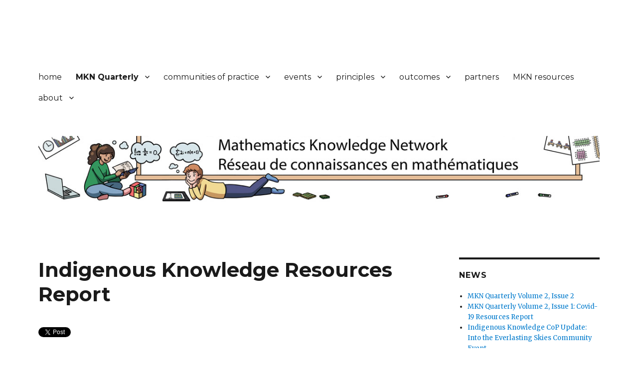

--- FILE ---
content_type: text/html; charset=UTF-8
request_url: https://mkn-rcm.ca/indigenous-knowledge-resources-report/
body_size: 14208
content:
<!DOCTYPE html>
<html lang="en" class="no-js">
<head>
	<meta charset="UTF-8">
	<meta name="viewport" content="width=device-width, initial-scale=1">
	<link rel="profile" href="https://gmpg.org/xfn/11">
		<script>(function(html){html.className = html.className.replace(/\bno-js\b/,'js')})(document.documentElement);</script>
<title>Indigenous Knowledge Resources Report &#8211; Math Knowledge Network</title>
<meta name='robots' content='max-image-preview:large' />
<link rel='dns-prefetch' href='//platform.twitter.com' />
<link rel='dns-prefetch' href='//fonts.googleapis.com' />
<link rel='dns-prefetch' href='//s.w.org' />
<link href='https://fonts.gstatic.com' crossorigin rel='preconnect' />
<link rel="alternate" type="application/rss+xml" title="Math Knowledge Network &raquo; Feed" href="https://mkn-rcm.ca/feed/" />
<link rel="alternate" type="application/rss+xml" title="Math Knowledge Network &raquo; Comments Feed" href="https://mkn-rcm.ca/comments/feed/" />
<script>
window._wpemojiSettings = {"baseUrl":"https:\/\/s.w.org\/images\/core\/emoji\/14.0.0\/72x72\/","ext":".png","svgUrl":"https:\/\/s.w.org\/images\/core\/emoji\/14.0.0\/svg\/","svgExt":".svg","source":{"concatemoji":"https:\/\/mkn-rcm.ca\/wp-includes\/js\/wp-emoji-release.min.js?ver=6.0.11"}};
/*! This file is auto-generated */
!function(e,a,t){var n,r,o,i=a.createElement("canvas"),p=i.getContext&&i.getContext("2d");function s(e,t){var a=String.fromCharCode,e=(p.clearRect(0,0,i.width,i.height),p.fillText(a.apply(this,e),0,0),i.toDataURL());return p.clearRect(0,0,i.width,i.height),p.fillText(a.apply(this,t),0,0),e===i.toDataURL()}function c(e){var t=a.createElement("script");t.src=e,t.defer=t.type="text/javascript",a.getElementsByTagName("head")[0].appendChild(t)}for(o=Array("flag","emoji"),t.supports={everything:!0,everythingExceptFlag:!0},r=0;r<o.length;r++)t.supports[o[r]]=function(e){if(!p||!p.fillText)return!1;switch(p.textBaseline="top",p.font="600 32px Arial",e){case"flag":return s([127987,65039,8205,9895,65039],[127987,65039,8203,9895,65039])?!1:!s([55356,56826,55356,56819],[55356,56826,8203,55356,56819])&&!s([55356,57332,56128,56423,56128,56418,56128,56421,56128,56430,56128,56423,56128,56447],[55356,57332,8203,56128,56423,8203,56128,56418,8203,56128,56421,8203,56128,56430,8203,56128,56423,8203,56128,56447]);case"emoji":return!s([129777,127995,8205,129778,127999],[129777,127995,8203,129778,127999])}return!1}(o[r]),t.supports.everything=t.supports.everything&&t.supports[o[r]],"flag"!==o[r]&&(t.supports.everythingExceptFlag=t.supports.everythingExceptFlag&&t.supports[o[r]]);t.supports.everythingExceptFlag=t.supports.everythingExceptFlag&&!t.supports.flag,t.DOMReady=!1,t.readyCallback=function(){t.DOMReady=!0},t.supports.everything||(n=function(){t.readyCallback()},a.addEventListener?(a.addEventListener("DOMContentLoaded",n,!1),e.addEventListener("load",n,!1)):(e.attachEvent("onload",n),a.attachEvent("onreadystatechange",function(){"complete"===a.readyState&&t.readyCallback()})),(e=t.source||{}).concatemoji?c(e.concatemoji):e.wpemoji&&e.twemoji&&(c(e.twemoji),c(e.wpemoji)))}(window,document,window._wpemojiSettings);
</script>
<style>
img.wp-smiley,
img.emoji {
	display: inline !important;
	border: none !important;
	box-shadow: none !important;
	height: 1em !important;
	width: 1em !important;
	margin: 0 0.07em !important;
	vertical-align: -0.1em !important;
	background: none !important;
	padding: 0 !important;
}
</style>
	<link rel='stylesheet' id='wp-block-library-css'  href='https://mkn-rcm.ca/wp-includes/css/dist/block-library/style.min.css?ver=6.0.11' media='all' />
<style id='wp-block-library-theme-inline-css'>
.wp-block-audio figcaption{color:#555;font-size:13px;text-align:center}.is-dark-theme .wp-block-audio figcaption{color:hsla(0,0%,100%,.65)}.wp-block-code{border:1px solid #ccc;border-radius:4px;font-family:Menlo,Consolas,monaco,monospace;padding:.8em 1em}.wp-block-embed figcaption{color:#555;font-size:13px;text-align:center}.is-dark-theme .wp-block-embed figcaption{color:hsla(0,0%,100%,.65)}.blocks-gallery-caption{color:#555;font-size:13px;text-align:center}.is-dark-theme .blocks-gallery-caption{color:hsla(0,0%,100%,.65)}.wp-block-image figcaption{color:#555;font-size:13px;text-align:center}.is-dark-theme .wp-block-image figcaption{color:hsla(0,0%,100%,.65)}.wp-block-pullquote{border-top:4px solid;border-bottom:4px solid;margin-bottom:1.75em;color:currentColor}.wp-block-pullquote__citation,.wp-block-pullquote cite,.wp-block-pullquote footer{color:currentColor;text-transform:uppercase;font-size:.8125em;font-style:normal}.wp-block-quote{border-left:.25em solid;margin:0 0 1.75em;padding-left:1em}.wp-block-quote cite,.wp-block-quote footer{color:currentColor;font-size:.8125em;position:relative;font-style:normal}.wp-block-quote.has-text-align-right{border-left:none;border-right:.25em solid;padding-left:0;padding-right:1em}.wp-block-quote.has-text-align-center{border:none;padding-left:0}.wp-block-quote.is-large,.wp-block-quote.is-style-large,.wp-block-quote.is-style-plain{border:none}.wp-block-search .wp-block-search__label{font-weight:700}:where(.wp-block-group.has-background){padding:1.25em 2.375em}.wp-block-separator.has-css-opacity{opacity:.4}.wp-block-separator{border:none;border-bottom:2px solid;margin-left:auto;margin-right:auto}.wp-block-separator.has-alpha-channel-opacity{opacity:1}.wp-block-separator:not(.is-style-wide):not(.is-style-dots){width:100px}.wp-block-separator.has-background:not(.is-style-dots){border-bottom:none;height:1px}.wp-block-separator.has-background:not(.is-style-wide):not(.is-style-dots){height:2px}.wp-block-table thead{border-bottom:3px solid}.wp-block-table tfoot{border-top:3px solid}.wp-block-table td,.wp-block-table th{padding:.5em;border:1px solid;word-break:normal}.wp-block-table figcaption{color:#555;font-size:13px;text-align:center}.is-dark-theme .wp-block-table figcaption{color:hsla(0,0%,100%,.65)}.wp-block-video figcaption{color:#555;font-size:13px;text-align:center}.is-dark-theme .wp-block-video figcaption{color:hsla(0,0%,100%,.65)}.wp-block-template-part.has-background{padding:1.25em 2.375em;margin-top:0;margin-bottom:0}
</style>
<style id='global-styles-inline-css'>
body{--wp--preset--color--black: #000000;--wp--preset--color--cyan-bluish-gray: #abb8c3;--wp--preset--color--white: #fff;--wp--preset--color--pale-pink: #f78da7;--wp--preset--color--vivid-red: #cf2e2e;--wp--preset--color--luminous-vivid-orange: #ff6900;--wp--preset--color--luminous-vivid-amber: #fcb900;--wp--preset--color--light-green-cyan: #7bdcb5;--wp--preset--color--vivid-green-cyan: #00d084;--wp--preset--color--pale-cyan-blue: #8ed1fc;--wp--preset--color--vivid-cyan-blue: #0693e3;--wp--preset--color--vivid-purple: #9b51e0;--wp--preset--color--dark-gray: #1a1a1a;--wp--preset--color--medium-gray: #686868;--wp--preset--color--light-gray: #e5e5e5;--wp--preset--color--blue-gray: #4d545c;--wp--preset--color--bright-blue: #007acc;--wp--preset--color--light-blue: #9adffd;--wp--preset--color--dark-brown: #402b30;--wp--preset--color--medium-brown: #774e24;--wp--preset--color--dark-red: #640c1f;--wp--preset--color--bright-red: #ff675f;--wp--preset--color--yellow: #ffef8e;--wp--preset--gradient--vivid-cyan-blue-to-vivid-purple: linear-gradient(135deg,rgba(6,147,227,1) 0%,rgb(155,81,224) 100%);--wp--preset--gradient--light-green-cyan-to-vivid-green-cyan: linear-gradient(135deg,rgb(122,220,180) 0%,rgb(0,208,130) 100%);--wp--preset--gradient--luminous-vivid-amber-to-luminous-vivid-orange: linear-gradient(135deg,rgba(252,185,0,1) 0%,rgba(255,105,0,1) 100%);--wp--preset--gradient--luminous-vivid-orange-to-vivid-red: linear-gradient(135deg,rgba(255,105,0,1) 0%,rgb(207,46,46) 100%);--wp--preset--gradient--very-light-gray-to-cyan-bluish-gray: linear-gradient(135deg,rgb(238,238,238) 0%,rgb(169,184,195) 100%);--wp--preset--gradient--cool-to-warm-spectrum: linear-gradient(135deg,rgb(74,234,220) 0%,rgb(151,120,209) 20%,rgb(207,42,186) 40%,rgb(238,44,130) 60%,rgb(251,105,98) 80%,rgb(254,248,76) 100%);--wp--preset--gradient--blush-light-purple: linear-gradient(135deg,rgb(255,206,236) 0%,rgb(152,150,240) 100%);--wp--preset--gradient--blush-bordeaux: linear-gradient(135deg,rgb(254,205,165) 0%,rgb(254,45,45) 50%,rgb(107,0,62) 100%);--wp--preset--gradient--luminous-dusk: linear-gradient(135deg,rgb(255,203,112) 0%,rgb(199,81,192) 50%,rgb(65,88,208) 100%);--wp--preset--gradient--pale-ocean: linear-gradient(135deg,rgb(255,245,203) 0%,rgb(182,227,212) 50%,rgb(51,167,181) 100%);--wp--preset--gradient--electric-grass: linear-gradient(135deg,rgb(202,248,128) 0%,rgb(113,206,126) 100%);--wp--preset--gradient--midnight: linear-gradient(135deg,rgb(2,3,129) 0%,rgb(40,116,252) 100%);--wp--preset--duotone--dark-grayscale: url('#wp-duotone-dark-grayscale');--wp--preset--duotone--grayscale: url('#wp-duotone-grayscale');--wp--preset--duotone--purple-yellow: url('#wp-duotone-purple-yellow');--wp--preset--duotone--blue-red: url('#wp-duotone-blue-red');--wp--preset--duotone--midnight: url('#wp-duotone-midnight');--wp--preset--duotone--magenta-yellow: url('#wp-duotone-magenta-yellow');--wp--preset--duotone--purple-green: url('#wp-duotone-purple-green');--wp--preset--duotone--blue-orange: url('#wp-duotone-blue-orange');--wp--preset--font-size--small: 13px;--wp--preset--font-size--medium: 20px;--wp--preset--font-size--large: 36px;--wp--preset--font-size--x-large: 42px;}.has-black-color{color: var(--wp--preset--color--black) !important;}.has-cyan-bluish-gray-color{color: var(--wp--preset--color--cyan-bluish-gray) !important;}.has-white-color{color: var(--wp--preset--color--white) !important;}.has-pale-pink-color{color: var(--wp--preset--color--pale-pink) !important;}.has-vivid-red-color{color: var(--wp--preset--color--vivid-red) !important;}.has-luminous-vivid-orange-color{color: var(--wp--preset--color--luminous-vivid-orange) !important;}.has-luminous-vivid-amber-color{color: var(--wp--preset--color--luminous-vivid-amber) !important;}.has-light-green-cyan-color{color: var(--wp--preset--color--light-green-cyan) !important;}.has-vivid-green-cyan-color{color: var(--wp--preset--color--vivid-green-cyan) !important;}.has-pale-cyan-blue-color{color: var(--wp--preset--color--pale-cyan-blue) !important;}.has-vivid-cyan-blue-color{color: var(--wp--preset--color--vivid-cyan-blue) !important;}.has-vivid-purple-color{color: var(--wp--preset--color--vivid-purple) !important;}.has-black-background-color{background-color: var(--wp--preset--color--black) !important;}.has-cyan-bluish-gray-background-color{background-color: var(--wp--preset--color--cyan-bluish-gray) !important;}.has-white-background-color{background-color: var(--wp--preset--color--white) !important;}.has-pale-pink-background-color{background-color: var(--wp--preset--color--pale-pink) !important;}.has-vivid-red-background-color{background-color: var(--wp--preset--color--vivid-red) !important;}.has-luminous-vivid-orange-background-color{background-color: var(--wp--preset--color--luminous-vivid-orange) !important;}.has-luminous-vivid-amber-background-color{background-color: var(--wp--preset--color--luminous-vivid-amber) !important;}.has-light-green-cyan-background-color{background-color: var(--wp--preset--color--light-green-cyan) !important;}.has-vivid-green-cyan-background-color{background-color: var(--wp--preset--color--vivid-green-cyan) !important;}.has-pale-cyan-blue-background-color{background-color: var(--wp--preset--color--pale-cyan-blue) !important;}.has-vivid-cyan-blue-background-color{background-color: var(--wp--preset--color--vivid-cyan-blue) !important;}.has-vivid-purple-background-color{background-color: var(--wp--preset--color--vivid-purple) !important;}.has-black-border-color{border-color: var(--wp--preset--color--black) !important;}.has-cyan-bluish-gray-border-color{border-color: var(--wp--preset--color--cyan-bluish-gray) !important;}.has-white-border-color{border-color: var(--wp--preset--color--white) !important;}.has-pale-pink-border-color{border-color: var(--wp--preset--color--pale-pink) !important;}.has-vivid-red-border-color{border-color: var(--wp--preset--color--vivid-red) !important;}.has-luminous-vivid-orange-border-color{border-color: var(--wp--preset--color--luminous-vivid-orange) !important;}.has-luminous-vivid-amber-border-color{border-color: var(--wp--preset--color--luminous-vivid-amber) !important;}.has-light-green-cyan-border-color{border-color: var(--wp--preset--color--light-green-cyan) !important;}.has-vivid-green-cyan-border-color{border-color: var(--wp--preset--color--vivid-green-cyan) !important;}.has-pale-cyan-blue-border-color{border-color: var(--wp--preset--color--pale-cyan-blue) !important;}.has-vivid-cyan-blue-border-color{border-color: var(--wp--preset--color--vivid-cyan-blue) !important;}.has-vivid-purple-border-color{border-color: var(--wp--preset--color--vivid-purple) !important;}.has-vivid-cyan-blue-to-vivid-purple-gradient-background{background: var(--wp--preset--gradient--vivid-cyan-blue-to-vivid-purple) !important;}.has-light-green-cyan-to-vivid-green-cyan-gradient-background{background: var(--wp--preset--gradient--light-green-cyan-to-vivid-green-cyan) !important;}.has-luminous-vivid-amber-to-luminous-vivid-orange-gradient-background{background: var(--wp--preset--gradient--luminous-vivid-amber-to-luminous-vivid-orange) !important;}.has-luminous-vivid-orange-to-vivid-red-gradient-background{background: var(--wp--preset--gradient--luminous-vivid-orange-to-vivid-red) !important;}.has-very-light-gray-to-cyan-bluish-gray-gradient-background{background: var(--wp--preset--gradient--very-light-gray-to-cyan-bluish-gray) !important;}.has-cool-to-warm-spectrum-gradient-background{background: var(--wp--preset--gradient--cool-to-warm-spectrum) !important;}.has-blush-light-purple-gradient-background{background: var(--wp--preset--gradient--blush-light-purple) !important;}.has-blush-bordeaux-gradient-background{background: var(--wp--preset--gradient--blush-bordeaux) !important;}.has-luminous-dusk-gradient-background{background: var(--wp--preset--gradient--luminous-dusk) !important;}.has-pale-ocean-gradient-background{background: var(--wp--preset--gradient--pale-ocean) !important;}.has-electric-grass-gradient-background{background: var(--wp--preset--gradient--electric-grass) !important;}.has-midnight-gradient-background{background: var(--wp--preset--gradient--midnight) !important;}.has-small-font-size{font-size: var(--wp--preset--font-size--small) !important;}.has-medium-font-size{font-size: var(--wp--preset--font-size--medium) !important;}.has-large-font-size{font-size: var(--wp--preset--font-size--large) !important;}.has-x-large-font-size{font-size: var(--wp--preset--font-size--x-large) !important;}
</style>
<link rel='stylesheet' id='email-subscribers-css'  href='https://mkn-rcm.ca/wp-content/plugins/email-subscribers/lite/public/css/email-subscribers-public.css?ver=5.0.4' media='all' />
<link rel='stylesheet' id='pc_google_analytics-frontend-css'  href='https://mkn-rcm.ca/wp-content/plugins/pc-google-analytics/assets/css/frontend.css?ver=1.0.0' media='all' />
<link rel='stylesheet' id='rt-wls-css'  href='https://mkn-rcm.ca/wp-content/plugins/wp-logo-showcase/assets/css/wplogoshowcase.css?ver=1.4.0' media='all' />
<link rel='stylesheet' id='eonet-ui-css-css'  href='https://mkn-rcm.ca/wp-content/plugins/eonet-manual-user-approve/core/assets/css/eonet_ui_frontend.min.css?ver=6.0.11' media='all' />
<link rel='stylesheet' id='eonet-fonts-css'  href='//fonts.googleapis.com/css?family=Roboto:300,300i,400,400i,600,600i,700,700i,900,900i&#038;subset=latin,latin-ext' media='all' />
<link rel='stylesheet' id='twentysixteen-fonts-css'  href='https://fonts.googleapis.com/css?family=Merriweather%3A400%2C700%2C900%2C400italic%2C700italic%2C900italic%7CMontserrat%3A400%2C700%7CInconsolata%3A400&#038;subset=latin%2Clatin-ext&#038;display=fallback' media='all' />
<link rel='stylesheet' id='genericons-css'  href='https://mkn-rcm.ca/wp-content/themes/twentysixteen/genericons/genericons.css?ver=20201208' media='all' />
<link rel='stylesheet' id='twentysixteen-style-css'  href='https://mkn-rcm.ca/wp-content/themes/twentysixteen/style.css?ver=20201208' media='all' />
<link rel='stylesheet' id='twentysixteen-block-style-css'  href='https://mkn-rcm.ca/wp-content/themes/twentysixteen/css/blocks.css?ver=20190102' media='all' />
<!--[if lt IE 10]>
<link rel='stylesheet' id='twentysixteen-ie-css'  href='https://mkn-rcm.ca/wp-content/themes/twentysixteen/css/ie.css?ver=20170530' media='all' />
<![endif]-->
<!--[if lt IE 9]>
<link rel='stylesheet' id='twentysixteen-ie8-css'  href='https://mkn-rcm.ca/wp-content/themes/twentysixteen/css/ie8.css?ver=20170530' media='all' />
<![endif]-->
<!--[if lt IE 8]>
<link rel='stylesheet' id='twentysixteen-ie7-css'  href='https://mkn-rcm.ca/wp-content/themes/twentysixteen/css/ie7.css?ver=20170530' media='all' />
<![endif]-->
<link rel='stylesheet' id='tablepress-default-css'  href='https://mkn-rcm.ca/wp-content/plugins/tablepress/css/default.min.css?ver=1.14' media='all' />
<script src='https://mkn-rcm.ca/wp-includes/js/jquery/jquery.min.js?ver=3.6.0' id='jquery-core-js'></script>
<script src='https://mkn-rcm.ca/wp-includes/js/jquery/jquery-migrate.min.js?ver=3.3.2' id='jquery-migrate-js'></script>
<script id='email-subscribers-js-extra'>
var es_data = {"messages":{"es_empty_email_notice":"Please enter email address","es_rate_limit_notice":"You need to wait for sometime before subscribing again","es_single_optin_success_message":"Successfully Subscribed.","es_email_exists_notice":"Email Address already exists!","es_unexpected_error_notice":"Oops.. Unexpected error occurred.","es_invalid_email_notice":"Invalid email address","es_try_later_notice":"Please try after some time"},"es_ajax_url":"https:\/\/mkn-rcm.ca\/wp-admin\/admin-ajax.php"};
</script>
<script src='https://mkn-rcm.ca/wp-content/plugins/email-subscribers/lite/public/js/email-subscribers-public.js?ver=5.0.4' id='email-subscribers-js'></script>
<script src='https://mkn-rcm.ca/wp-content/plugins/pc-google-analytics/assets/js/frontend.min.js?ver=1.0.0' id='pc_google_analytics-frontend-js'></script>
<script src='https://mkn-rcm.ca/wp-content/plugins/eonet-manual-user-approve/core/assets/js/bootstrap.min.js?ver=1.0.0' id='eonet-bootstrap-js-js'></script>
<script src='https://mkn-rcm.ca/wp-content/plugins/eonet-manual-user-approve/core/assets/js/eonet_ui.min.js?ver=1.0.0' id='eonet-frontend-ui-js-js'></script>
<!--[if lt IE 9]>
<script src='https://mkn-rcm.ca/wp-content/themes/twentysixteen/js/html5.js?ver=3.7.3' id='twentysixteen-html5-js'></script>
<![endif]-->
<link rel="https://api.w.org/" href="https://mkn-rcm.ca/wp-json/" /><link rel="alternate" type="application/json" href="https://mkn-rcm.ca/wp-json/wp/v2/pages/4061" /><link rel="EditURI" type="application/rsd+xml" title="RSD" href="https://mkn-rcm.ca/xmlrpc.php?rsd" />
<link rel="wlwmanifest" type="application/wlwmanifest+xml" href="https://mkn-rcm.ca/wp-includes/wlwmanifest.xml" /> 
<meta name="generator" content="WordPress 6.0.11" />
<link rel="canonical" href="https://mkn-rcm.ca/indigenous-knowledge-resources-report/" />
<link rel='shortlink' href='https://mkn-rcm.ca/?p=4061' />
<link rel="alternate" type="application/json+oembed" href="https://mkn-rcm.ca/wp-json/oembed/1.0/embed?url=https%3A%2F%2Fmkn-rcm.ca%2Findigenous-knowledge-resources-report%2F" />
<link rel="alternate" type="text/xml+oembed" href="https://mkn-rcm.ca/wp-json/oembed/1.0/embed?url=https%3A%2F%2Fmkn-rcm.ca%2Findigenous-knowledge-resources-report%2F&#038;format=xml" />
	<script>
		(function(i,s,o,g,r,a,m){i['GoogleAnalyticsObject']=r;i[r]=i[r]||function(){
		(i[r].q=i[r].q||[]).push(arguments)},i[r].l=1*new Date();a=s.createElement(o),
		m=s.getElementsByTagName(o)[0];a.async=1;a.src=g;m.parentNode.insertBefore(a,m)
		})(window,document,'script','//www.google-analytics.com/analytics.js','ga');
		
		ga('create', 'UA-91740078-1', 'auto');
		ga('send', 'pageview');
		
		</script>
<style>.recentcomments a{display:inline !important;padding:0 !important;margin:0 !important;}</style>		<style type="text/css" id="twentysixteen-header-css">
		.site-branding {
			margin: 0 auto 0 0;
		}

		.site-branding .site-title,
		.site-description {
			clip: rect(1px, 1px, 1px, 1px);
			position: absolute;
		}
		</style>
		<style id="custom-background-css">
body.custom-background { background-color: #ffffff; }
</style>
	<meta name="twitter:widgets:link-color" content="#000000"><meta name="twitter:widgets:border-color" content="#000000"><meta name="twitter:partner" content="tfwp">
<meta name="twitter:card" content="summary"><meta name="twitter:title" content="Indigenous Knowledge Resources Report"><meta name="twitter:site" content="@mknrcm">
</head>

<body class="page-template-default page page-id-4061 custom-background wp-embed-responsive do-etfw wls_chrome wls_osx group-blog">
<svg xmlns="http://www.w3.org/2000/svg" viewBox="0 0 0 0" width="0" height="0" focusable="false" role="none" style="visibility: hidden; position: absolute; left: -9999px; overflow: hidden;" ><defs><filter id="wp-duotone-dark-grayscale"><feColorMatrix color-interpolation-filters="sRGB" type="matrix" values=" .299 .587 .114 0 0 .299 .587 .114 0 0 .299 .587 .114 0 0 .299 .587 .114 0 0 " /><feComponentTransfer color-interpolation-filters="sRGB" ><feFuncR type="table" tableValues="0 0.49803921568627" /><feFuncG type="table" tableValues="0 0.49803921568627" /><feFuncB type="table" tableValues="0 0.49803921568627" /><feFuncA type="table" tableValues="1 1" /></feComponentTransfer><feComposite in2="SourceGraphic" operator="in" /></filter></defs></svg><svg xmlns="http://www.w3.org/2000/svg" viewBox="0 0 0 0" width="0" height="0" focusable="false" role="none" style="visibility: hidden; position: absolute; left: -9999px; overflow: hidden;" ><defs><filter id="wp-duotone-grayscale"><feColorMatrix color-interpolation-filters="sRGB" type="matrix" values=" .299 .587 .114 0 0 .299 .587 .114 0 0 .299 .587 .114 0 0 .299 .587 .114 0 0 " /><feComponentTransfer color-interpolation-filters="sRGB" ><feFuncR type="table" tableValues="0 1" /><feFuncG type="table" tableValues="0 1" /><feFuncB type="table" tableValues="0 1" /><feFuncA type="table" tableValues="1 1" /></feComponentTransfer><feComposite in2="SourceGraphic" operator="in" /></filter></defs></svg><svg xmlns="http://www.w3.org/2000/svg" viewBox="0 0 0 0" width="0" height="0" focusable="false" role="none" style="visibility: hidden; position: absolute; left: -9999px; overflow: hidden;" ><defs><filter id="wp-duotone-purple-yellow"><feColorMatrix color-interpolation-filters="sRGB" type="matrix" values=" .299 .587 .114 0 0 .299 .587 .114 0 0 .299 .587 .114 0 0 .299 .587 .114 0 0 " /><feComponentTransfer color-interpolation-filters="sRGB" ><feFuncR type="table" tableValues="0.54901960784314 0.98823529411765" /><feFuncG type="table" tableValues="0 1" /><feFuncB type="table" tableValues="0.71764705882353 0.25490196078431" /><feFuncA type="table" tableValues="1 1" /></feComponentTransfer><feComposite in2="SourceGraphic" operator="in" /></filter></defs></svg><svg xmlns="http://www.w3.org/2000/svg" viewBox="0 0 0 0" width="0" height="0" focusable="false" role="none" style="visibility: hidden; position: absolute; left: -9999px; overflow: hidden;" ><defs><filter id="wp-duotone-blue-red"><feColorMatrix color-interpolation-filters="sRGB" type="matrix" values=" .299 .587 .114 0 0 .299 .587 .114 0 0 .299 .587 .114 0 0 .299 .587 .114 0 0 " /><feComponentTransfer color-interpolation-filters="sRGB" ><feFuncR type="table" tableValues="0 1" /><feFuncG type="table" tableValues="0 0.27843137254902" /><feFuncB type="table" tableValues="0.5921568627451 0.27843137254902" /><feFuncA type="table" tableValues="1 1" /></feComponentTransfer><feComposite in2="SourceGraphic" operator="in" /></filter></defs></svg><svg xmlns="http://www.w3.org/2000/svg" viewBox="0 0 0 0" width="0" height="0" focusable="false" role="none" style="visibility: hidden; position: absolute; left: -9999px; overflow: hidden;" ><defs><filter id="wp-duotone-midnight"><feColorMatrix color-interpolation-filters="sRGB" type="matrix" values=" .299 .587 .114 0 0 .299 .587 .114 0 0 .299 .587 .114 0 0 .299 .587 .114 0 0 " /><feComponentTransfer color-interpolation-filters="sRGB" ><feFuncR type="table" tableValues="0 0" /><feFuncG type="table" tableValues="0 0.64705882352941" /><feFuncB type="table" tableValues="0 1" /><feFuncA type="table" tableValues="1 1" /></feComponentTransfer><feComposite in2="SourceGraphic" operator="in" /></filter></defs></svg><svg xmlns="http://www.w3.org/2000/svg" viewBox="0 0 0 0" width="0" height="0" focusable="false" role="none" style="visibility: hidden; position: absolute; left: -9999px; overflow: hidden;" ><defs><filter id="wp-duotone-magenta-yellow"><feColorMatrix color-interpolation-filters="sRGB" type="matrix" values=" .299 .587 .114 0 0 .299 .587 .114 0 0 .299 .587 .114 0 0 .299 .587 .114 0 0 " /><feComponentTransfer color-interpolation-filters="sRGB" ><feFuncR type="table" tableValues="0.78039215686275 1" /><feFuncG type="table" tableValues="0 0.94901960784314" /><feFuncB type="table" tableValues="0.35294117647059 0.47058823529412" /><feFuncA type="table" tableValues="1 1" /></feComponentTransfer><feComposite in2="SourceGraphic" operator="in" /></filter></defs></svg><svg xmlns="http://www.w3.org/2000/svg" viewBox="0 0 0 0" width="0" height="0" focusable="false" role="none" style="visibility: hidden; position: absolute; left: -9999px; overflow: hidden;" ><defs><filter id="wp-duotone-purple-green"><feColorMatrix color-interpolation-filters="sRGB" type="matrix" values=" .299 .587 .114 0 0 .299 .587 .114 0 0 .299 .587 .114 0 0 .299 .587 .114 0 0 " /><feComponentTransfer color-interpolation-filters="sRGB" ><feFuncR type="table" tableValues="0.65098039215686 0.40392156862745" /><feFuncG type="table" tableValues="0 1" /><feFuncB type="table" tableValues="0.44705882352941 0.4" /><feFuncA type="table" tableValues="1 1" /></feComponentTransfer><feComposite in2="SourceGraphic" operator="in" /></filter></defs></svg><svg xmlns="http://www.w3.org/2000/svg" viewBox="0 0 0 0" width="0" height="0" focusable="false" role="none" style="visibility: hidden; position: absolute; left: -9999px; overflow: hidden;" ><defs><filter id="wp-duotone-blue-orange"><feColorMatrix color-interpolation-filters="sRGB" type="matrix" values=" .299 .587 .114 0 0 .299 .587 .114 0 0 .299 .587 .114 0 0 .299 .587 .114 0 0 " /><feComponentTransfer color-interpolation-filters="sRGB" ><feFuncR type="table" tableValues="0.098039215686275 1" /><feFuncG type="table" tableValues="0 0.66274509803922" /><feFuncB type="table" tableValues="0.84705882352941 0.41960784313725" /><feFuncA type="table" tableValues="1 1" /></feComponentTransfer><feComposite in2="SourceGraphic" operator="in" /></filter></defs></svg><div id="page" class="site">
	<div class="site-inner">
		<a class="skip-link screen-reader-text" href="#content">Skip to content</a>

		<header id="masthead" class="site-header" role="banner">
			<div class="site-header-main">
				<div class="site-branding">
					
											<p class="site-title"><a href="https://mkn-rcm.ca/" rel="home">Math Knowledge Network</a></p>
												<p class="site-description">R&eacute;seau de connaissances en math&eacute;matiques</p>
									</div><!-- .site-branding -->

									<button id="menu-toggle" class="menu-toggle">Menu</button>

					<div id="site-header-menu" class="site-header-menu">
													<nav id="site-navigation" class="main-navigation" role="navigation" aria-label="Primary Menu">
								<div class="menu-menu-container"><ul id="menu-menu" class="primary-menu"><li id="menu-item-1516" class="menu-item menu-item-type-custom menu-item-object-custom menu-item-home menu-item-1516"><a href="http://mkn-rcm.ca">home</a></li>
<li id="menu-item-3019" class="menu-item menu-item-type-post_type menu-item-object-page current-menu-ancestor current_page_ancestor menu-item-has-children menu-item-3019"><a href="https://mkn-rcm.ca/mkn-quarterly-volume-1-issue-2/">MKN Quarterly</a>
<ul class="sub-menu">
	<li id="menu-item-4452" class="menu-item menu-item-type-post_type menu-item-object-page menu-item-has-children menu-item-4452"><a href="https://mkn-rcm.ca/mkn-quarterly-volume-2-issue-2/">MKN Quarterly Volume 2, Issue 2</a>
	<ul class="sub-menu">
		<li id="menu-item-4458" class="menu-item menu-item-type-post_type menu-item-object-page menu-item-4458"><a href="https://mkn-rcm.ca/indigenous-knowledge-cop-update-into-the-everlasting-skies-community-event/">Indigenous Knowledge CoP Update: Into the Everlasting Skies Community Event</a></li>
		<li id="menu-item-4461" class="menu-item menu-item-type-post_type menu-item-object-page menu-item-4461"><a href="https://mkn-rcm.ca/canadian-early-mathematics-education-ceme-conference/">Canadian Early Mathematics Education (CEME) Conference</a></li>
		<li id="menu-item-4460" class="menu-item menu-item-type-post_type menu-item-object-page menu-item-4460"><a href="https://mkn-rcm.ca/coding-update-wellington-cdsb/">Coding Update: Wellington CDSB</a></li>
		<li id="menu-item-4457" class="menu-item menu-item-type-post_type menu-item-object-page menu-item-4457"><a href="https://mkn-rcm.ca/mathematics-leadership-cop-updates/">Mathematics Leadership: GECDSB Virtual School, Algoma Connect Program &#038; Upcoming Events</a></li>
		<li id="menu-item-4459" class="menu-item menu-item-type-post_type menu-item-object-page menu-item-4459"><a href="https://mkn-rcm.ca/indigenous-knowledge-cop-updates/">Indigenous Knowledge CoP Update: Elders Gathering and Knowledge Sharing</a></li>
		<li id="menu-item-4462" class="menu-item menu-item-type-post_type menu-item-object-page menu-item-4462"><a href="https://mkn-rcm.ca/math-making-professional-learning-project-with-rainy-river-district-school-board-rrdsb/">Math + Making Professional Learning Project with Rainy River District School Board (RRDSB)</a></li>
		<li id="menu-item-4456" class="menu-item menu-item-type-post_type menu-item-object-page menu-item-4456"><a href="https://mkn-rcm.ca/critical-transitions-secondary-university-update/">Critical Transitions: Secondary-University Update</a></li>
		<li id="menu-item-4455" class="menu-item menu-item-type-post_type menu-item-object-page menu-item-4455"><a href="https://mkn-rcm.ca/mkn-fields-institute-ask-a-mathematician-program/">MKN &#038; Fields Institute: Ask a Mathematician Program</a></li>
		<li id="menu-item-4454" class="menu-item menu-item-type-post_type menu-item-object-page menu-item-4454"><a href="https://mkn-rcm.ca/coding-in-the-ontario-mathematics-curriculum-1-8-might-it-be-transformational/">Coding in the Ontario Mathematics Curriculum, 1-8: Might it be transformational?</a></li>
		<li id="menu-item-4453" class="menu-item menu-item-type-post_type menu-item-object-page menu-item-4453"><a href="https://mkn-rcm.ca/interdisciplinary-lesson-plans-2/">Interdisciplinary Lesson Plans</a></li>
	</ul>
</li>
	<li id="menu-item-4089" class="menu-item menu-item-type-post_type menu-item-object-page current-menu-ancestor current-menu-parent current_page_parent current_page_ancestor menu-item-has-children menu-item-4089"><a href="https://mkn-rcm.ca/mkn-quarterly-volume-2-issue-1-covid-19-resources-report/">MKN Quarterly Volume 2, Issue 1: Covid-19 Resources Report</a>
	<ul class="sub-menu">
		<li id="menu-item-4090" class="menu-item menu-item-type-post_type menu-item-object-page menu-item-4090"><a href="https://mkn-rcm.ca/computational-modelling-resources-report/">Computational Modelling Resources Report</a></li>
		<li id="menu-item-4093" class="menu-item menu-item-type-post_type menu-item-object-page menu-item-4093"><a href="https://mkn-rcm.ca/critical-transitions-resources-report/">Critical Transitions Resources Report</a></li>
		<li id="menu-item-4092" class="menu-item menu-item-type-post_type menu-item-object-page current-menu-item page_item page-item-4061 current_page_item menu-item-4092"><a href="https://mkn-rcm.ca/indigenous-knowledge-resources-report/" aria-current="page">Indigenous Knowledge Resources Report</a></li>
		<li id="menu-item-4091" class="menu-item menu-item-type-post_type menu-item-object-page menu-item-4091"><a href="https://mkn-rcm.ca/mathematics-leadership-resources-report/">Mathematics Leadership Resources Report</a></li>
	</ul>
</li>
	<li id="menu-item-3251" class="menu-item menu-item-type-post_type menu-item-object-page menu-item-has-children menu-item-3251"><a href="https://mkn-rcm.ca/mkn-rcm/mkn-quarterly-volume-1-issue-3/">MKN Quarterly Volume 1, Issues 3 &#038; 4</a>
	<ul class="sub-menu">
		<li id="menu-item-3254" class="menu-item menu-item-type-post_type menu-item-object-page menu-item-3254"><a href="https://mkn-rcm.ca/critical-transitions-impact-2016-to-2019/">Critical Transitions: Impact 2016 to 2019</a></li>
		<li id="menu-item-3255" class="menu-item menu-item-type-post_type menu-item-object-page menu-item-3255"><a href="https://mkn-rcm.ca/computation-modelling-impact-2016-to-2019/">Computational Modelling: Impact 2016 to 2019</a></li>
		<li id="menu-item-3253" class="menu-item menu-item-type-post_type menu-item-object-page menu-item-3253"><a href="https://mkn-rcm.ca/indigenous-knowledge-impact-2016-to-2019/">Indigenous Knowledge: Impact 2016 to 2019</a></li>
		<li id="menu-item-3252" class="menu-item menu-item-type-post_type menu-item-object-page menu-item-3252"><a href="https://mkn-rcm.ca/math-leadership-impact-2016-to-2019/">Math Leadership: Impact 2016 to 2019</a></li>
	</ul>
</li>
	<li id="menu-item-2972" class="menu-item menu-item-type-post_type menu-item-object-page menu-item-has-children menu-item-2972"><a href="https://mkn-rcm.ca/mkn-quarterly-volume-1-issue-2/">MKN Quarterly Volume 1, Issue 2</a>
	<ul class="sub-menu">
		<li id="menu-item-2976" class="menu-item menu-item-type-post_type menu-item-object-page menu-item-2976"><a href="https://mkn-rcm.ca/indigenous-knowledge-youth-gathering-revitalizing-star-knowledge-recap/">Indigenous Knowledge &#038; Youth Gathering – Revitalizing Star Knowledge</a></li>
		<li id="menu-item-2991" class="menu-item menu-item-type-post_type menu-item-object-page menu-item-2991"><a href="https://mkn-rcm.ca/ai-education-andy-disessa-webinar-report/">AI Education – Andy diSessa Webinar report</a></li>
		<li id="menu-item-3026" class="menu-item menu-item-type-post_type menu-item-object-page menu-item-3026"><a href="https://mkn-rcm.ca/computational-literacy-and-mathematics-education-a-webinar-with-dr-andy-disessa/">Steven Floyd and Lisa Anne Floyd: A Webinar with Dr. Andy diSessa</a></li>
		<li id="menu-item-2992" class="menu-item menu-item-type-post_type menu-item-object-page menu-item-2992"><a href="https://mkn-rcm.ca/swoame-math-leadership-harnessing-the-power-of-the-purposeful-task-with-graham-fletcher-recap/">Graham Fletcher: Harnessing the Power of the Purposeful Task</a></li>
		<li id="menu-item-2993" class="menu-item menu-item-type-post_type menu-item-object-page menu-item-2993"><a href="https://mkn-rcm.ca/northeastern-ontario-mathematics-leadership-workshop-recap-may-2019/">Northeastern Ontario Math Leadership Workshop May 2019</a></li>
		<li id="menu-item-2999" class="menu-item menu-item-type-post_type menu-item-object-page menu-item-2999"><a href="https://mkn-rcm.ca/news-from-st-andrews-ps-tdsb/">News from St. Andrews PS, TDSB</a></li>
		<li id="menu-item-3000" class="menu-item menu-item-type-post_type menu-item-object-page menu-item-3000"><a href="https://mkn-rcm.ca/critical-transitions-update-from-greater-essex-county-district-school-board/">News from Greater Essex County District School Board</a></li>
		<li id="menu-item-2977" class="menu-item menu-item-type-post_type menu-item-object-page menu-item-2977"><a href="https://mkn-rcm.ca/indigenous-knowledge-and-mathematics-inquiry-year-2-dufferin-peel-catholic-district-school-board/">Indigenous Knowledge and Mathematics Inquiry Year 2, DPCSB</a></li>
		<li id="menu-item-2996" class="menu-item menu-item-type-post_type menu-item-object-page menu-item-2996"><a href="https://mkn-rcm.ca/back-to-hs-math-class-coding/">HS to elementary and back again + coding</a></li>
		<li id="menu-item-2997" class="menu-item menu-item-type-post_type menu-item-object-page menu-item-2997"><a href="https://mkn-rcm.ca/mathematics-and-computational-thinking-in-the-niagara-catholic-classroom/">Math &#038; Computational Thinking in the Niagara Catholic Classroom</a></li>
		<li id="menu-item-2998" class="menu-item menu-item-type-post_type menu-item-object-page menu-item-2998"><a href="https://mkn-rcm.ca/millbrook-south-cavan-p-s-kindergarten-educator-spatial-reasoning/">Kindergarten Educator Spatial Reasoning with Millbrook-South Cavan P.S.</a></li>
		<li id="menu-item-2978" class="menu-item menu-item-type-post_type menu-item-object-page menu-item-2978"><a href="https://mkn-rcm.ca/guidelines-to-engaging-with-indigenous-knowledge/">Guidelines to Engaging with Indigenous Knowledge</a></li>
		<li id="menu-item-2995" class="menu-item menu-item-type-post_type menu-item-object-page menu-item-2995"><a href="https://mkn-rcm.ca/critical-transitions-maximizing-early-math-learning-conference-august-2019/">Maximizing Early Math Learning Conference, August 2019</a></li>
		<li id="menu-item-2994" class="menu-item menu-item-type-post_type menu-item-object-page menu-item-2994"><a href="https://mkn-rcm.ca/critical-transitions-math-9-12-grade-11-teachers-workshop-in-ottawa-august-2019/">Grade 11 Teachers’ Workshop in Ottawa, August 2019</a></li>
	</ul>
</li>
	<li id="menu-item-2966" class="menu-item menu-item-type-post_type menu-item-object-page menu-item-has-children menu-item-2966"><a href="https://mkn-rcm.ca/volume-1-issue-1/">MKN Quarterly Volume 1, Issue 1</a>
	<ul class="sub-menu">
		<li id="menu-item-2766" class="menu-item menu-item-type-post_type menu-item-object-page menu-item-2766"><a href="https://mkn-rcm.ca/indigenous-knowledge-the-youth-gathering-nasa-workshop/">Indigenous Knowledge: Youth Gathering &#038; NASA Workshop</a></li>
		<li id="menu-item-2767" class="menu-item menu-item-type-post_type menu-item-object-page menu-item-2767"><a href="https://mkn-rcm.ca/andy-disessa-webinars-may-2019/">Andy diSessa Webinars</a></li>
		<li id="menu-item-2772" class="menu-item menu-item-type-post_type menu-item-object-page menu-item-2772"><a href="https://mkn-rcm.ca/math-leadership-update/">Math Minds: Transforming Math Education</a></li>
		<li id="menu-item-2768" class="menu-item menu-item-type-post_type menu-item-object-page menu-item-2768"><a href="https://mkn-rcm.ca/fireflies-and-circuits/">Fireflies &#038; Circuits</a></li>
		<li id="menu-item-2770" class="menu-item menu-item-type-post_type menu-item-object-page menu-item-2770"><a href="https://mkn-rcm.ca/ann-kajander-math-ed-forum-spotlight-re-visioning-relationships-resilience-and-resources/">Math Ed Forum Spotlight</a></li>
		<li id="menu-item-2771" class="menu-item menu-item-type-post_type menu-item-object-page menu-item-2771"><a href="https://mkn-rcm.ca/critical-transitions-in-mathematics-early-years-project-events/">Early Years Project &#038; Events</a></li>
		<li id="menu-item-2773" class="menu-item menu-item-type-post_type menu-item-object-page menu-item-2773"><a href="https://mkn-rcm.ca/computational-modelling-at-wellington-cdsb/">Computational Modelling at Wellington CDSB</a></li>
		<li id="menu-item-2769" class="menu-item menu-item-type-post_type menu-item-object-page menu-item-2769"><a href="https://mkn-rcm.ca/steven-floyd-the-history-of-the-computer-science-curriculum-in-ontario/">History of Comp. Sci. Curriculum</a></li>
	</ul>
</li>
</ul>
</li>
<li id="menu-item-59" class="menu-item menu-item-type-post_type menu-item-object-page menu-item-has-children menu-item-59"><a href="https://mkn-rcm.ca/cops/">communities of practice</a>
<ul class="sub-menu">
	<li id="menu-item-60" class="menu-item menu-item-type-post_type menu-item-object-page menu-item-has-children menu-item-60"><a href="https://mkn-rcm.ca/ct/">computational modelling</a>
	<ul class="sub-menu">
		<li id="menu-item-4707" class="menu-item menu-item-type-post_type menu-item-object-page menu-item-4707"><a href="https://mkn-rcm.ca/niagara-catholic-brock-u-collaborative-coding/">Niagara Catholic + Brock U Collaborative Coding</a></li>
		<li id="menu-item-2853" class="menu-item menu-item-type-post_type menu-item-object-page menu-item-2853"><a href="https://mkn-rcm.ca/andy-disessa-webinars-may-2019/">Andy diSessa Webinars – May 2019</a></li>
		<li id="menu-item-1703" class="menu-item menu-item-type-post_type menu-item-object-page menu-item-1703"><a href="https://mkn-rcm.ca/repeating-patterns/">Repeating Patterns + coding</a></li>
		<li id="menu-item-1702" class="menu-item menu-item-type-post_type menu-item-object-page menu-item-1702"><a href="https://mkn-rcm.ca/wcdsb1/">Math + Coding in Wellington CDSB</a></li>
		<li id="menu-item-2269" class="menu-item menu-item-type-post_type menu-item-object-page menu-item-2269"><a href="https://mkn-rcm.ca/brock-u-ncdsb-ct-math-tasks/">Brock U-NCDSB CT + Math Tasks</a></li>
		<li id="menu-item-1704" class="menu-item menu-item-type-post_type menu-item-object-page menu-item-1704"><a href="https://mkn-rcm.ca/symmetry-ct/">Symmetry as a transformation + coding</a></li>
		<li id="menu-item-2171" class="menu-item menu-item-type-post_type menu-item-object-page menu-item-2171"><a href="https://mkn-rcm.ca/math-art-code/">math, art, code</a></li>
		<li id="menu-item-1700" class="menu-item menu-item-type-post_type menu-item-object-page menu-item-1700"><a href="https://mkn-rcm.ca/future/">back to the future</a></li>
	</ul>
</li>
	<li id="menu-item-62" class="menu-item menu-item-type-post_type menu-item-object-page menu-item-has-children menu-item-62"><a href="https://mkn-rcm.ca/transitions/">critical transitions</a>
	<ul class="sub-menu">
		<li id="menu-item-3825" class="menu-item menu-item-type-post_type menu-item-object-page menu-item-3825"><a href="https://mkn-rcm.ca/critical-transitions-in-early-math/">Critical Transitions in Early Math</a></li>
		<li id="menu-item-4239" class="menu-item menu-item-type-post_type menu-item-object-page menu-item-4239"><a href="https://mkn-rcm.ca/interdisciplinary-lesson-plans/">Interdisciplinary Lesson Plans</a></li>
		<li id="menu-item-4040" class="menu-item menu-item-type-post_type menu-item-object-page menu-item-4040"><a href="https://mkn-rcm.ca/lesson-plans/">Math activities for Teachers and Parents</a></li>
		<li id="menu-item-1745" class="menu-item menu-item-type-post_type menu-item-object-page menu-item-1745"><a href="https://mkn-rcm.ca/crossing_divide/">Crossing the Divide Workshop</a></li>
	</ul>
</li>
	<li id="menu-item-61" class="menu-item menu-item-type-post_type menu-item-object-page menu-item-61"><a href="https://mkn-rcm.ca/indigenousknowledge/">Indigenous knowledge</a></li>
	<li id="menu-item-73" class="menu-item menu-item-type-post_type menu-item-object-page menu-item-has-children menu-item-73"><a href="https://mkn-rcm.ca/math-leadership/">mathematics leadership</a>
	<ul class="sub-menu">
		<li id="menu-item-1781" class="menu-item menu-item-type-post_type menu-item-object-page menu-item-1781"><a href="https://mkn-rcm.ca/the-math-pod/">The Math Pod</a></li>
	</ul>
</li>
	<li id="menu-item-281" class="menu-item menu-item-type-post_type menu-item-object-page menu-item-has-children menu-item-281"><a href="https://mkn-rcm.ca/cop-resources/">resources</a>
	<ul class="sub-menu">
		<li id="menu-item-346" class="menu-item menu-item-type-post_type menu-item-object-page menu-item-346"><a href="https://mkn-rcm.ca/knaer-kmb/">knowledge mobilization (KNAER)</a></li>
		<li id="menu-item-347" class="menu-item menu-item-type-post_type menu-item-object-page menu-item-347"><a href="https://mkn-rcm.ca/tvos-teachontario/">TVO’s TeachOntario</a></li>
		<li id="menu-item-345" class="menu-item menu-item-type-post_type menu-item-object-page menu-item-345"><a href="https://mkn-rcm.ca/research-mini-overview/">research mini overview</a></li>
	</ul>
</li>
</ul>
</li>
<li id="menu-item-128" class="menu-item menu-item-type-post_type menu-item-object-page menu-item-has-children menu-item-128"><a href="https://mkn-rcm.ca/events/">events</a>
<ul class="sub-menu">
	<li id="menu-item-4546" class="menu-item menu-item-type-post_type menu-item-object-page menu-item-4546"><a href="https://mkn-rcm.ca/professional-development-series-from-the-mkn-communities-of-practice/">Professional Development Series from the MKN Communities of Practice!</a></li>
</ul>
</li>
<li id="menu-item-58" class="menu-item menu-item-type-post_type menu-item-object-page menu-item-has-children menu-item-58"><a href="https://mkn-rcm.ca/principles/">principles</a>
<ul class="sub-menu">
	<li id="menu-item-57" class="menu-item menu-item-type-post_type menu-item-object-page menu-item-57"><a href="https://mkn-rcm.ca/needs/">needs</a></li>
	<li id="menu-item-56" class="menu-item menu-item-type-post_type menu-item-object-page menu-item-56"><a href="https://mkn-rcm.ca/attitudes/">attitudes</a></li>
	<li id="menu-item-55" class="menu-item menu-item-type-post_type menu-item-object-page menu-item-55"><a href="https://mkn-rcm.ca/inclusion/">inclusion</a></li>
</ul>
</li>
<li id="menu-item-54" class="menu-item menu-item-type-post_type menu-item-object-page menu-item-has-children menu-item-54"><a href="https://mkn-rcm.ca/outcomes/">outcomes</a>
<ul class="sub-menu">
	<li id="menu-item-49" class="menu-item menu-item-type-post_type menu-item-object-page menu-item-49"><a href="https://mkn-rcm.ca/goals/">goals &#038; timelines</a></li>
	<li id="menu-item-53" class="menu-item menu-item-type-post_type menu-item-object-page menu-item-53"><a href="https://mkn-rcm.ca/resources/">resources</a></li>
	<li id="menu-item-52" class="menu-item menu-item-type-post_type menu-item-object-page menu-item-52"><a href="https://mkn-rcm.ca/capacity/">capacity</a></li>
	<li id="menu-item-50" class="menu-item menu-item-type-post_type menu-item-object-page menu-item-50"><a href="https://mkn-rcm.ca/dissemination/">dissemination</a></li>
	<li id="menu-item-51" class="menu-item menu-item-type-post_type menu-item-object-page menu-item-51"><a href="https://mkn-rcm.ca/web/">web</a></li>
</ul>
</li>
<li id="menu-item-76" class="menu-item menu-item-type-post_type menu-item-object-page menu-item-76"><a href="https://mkn-rcm.ca/partners/">partners</a></li>
<li id="menu-item-1100" class="menu-item menu-item-type-post_type menu-item-object-page menu-item-1100"><a href="https://mkn-rcm.ca/mkn-resources/">MKN resources</a></li>
<li id="menu-item-145" class="menu-item menu-item-type-post_type menu-item-object-page menu-item-has-children menu-item-145"><a href="https://mkn-rcm.ca/about-2/">about</a>
<ul class="sub-menu">
	<li id="menu-item-48" class="menu-item menu-item-type-post_type menu-item-object-page menu-item-48"><a href="https://mkn-rcm.ca/leadership-2/">MKN leadership</a></li>
	<li id="menu-item-152" class="menu-item menu-item-type-post_type menu-item-object-page menu-item-152"><a href="https://mkn-rcm.ca/contact/">contact</a></li>
</ul>
</li>
</ul></div>							</nav><!-- .main-navigation -->
						
											</div><!-- .site-header-menu -->
							</div><!-- .site-header-main -->

											<div class="header-image">
					<a href="https://mkn-rcm.ca/" rel="home">
						<img src="https://mkn-rcm.ca/wp-content/uploads/2016/12/MKN-Header-HS-PJ-1200-v2.png" srcset="https://mkn-rcm.ca/wp-content/uploads/2016/12/MKN-Header-HS-PJ-1200-v2-300x35.png 300w, https://mkn-rcm.ca/wp-content/uploads/2016/12/MKN-Header-HS-PJ-1200-v2-768x90.png 768w, https://mkn-rcm.ca/wp-content/uploads/2016/12/MKN-Header-HS-PJ-1200-v2-1024x120.png 1024w, https://mkn-rcm.ca/wp-content/uploads/2016/12/MKN-Header-HS-PJ-1200-v2.png 1200w" sizes="(max-width: 709px) 85vw, (max-width: 909px) 81vw, (max-width: 1362px) 88vw, 1200px" width="1200" height="141" alt="Math Knowledge Network">
					</a>
				</div><!-- .header-image -->
					</header><!-- .site-header -->

		<div id="content" class="site-content">

<div id="primary" class="content-area">
	<main id="main" class="site-main" role="main">
		
<article id="post-4061" class="post-4061 page type-page status-publish hentry">
	<header class="entry-header">
		<h1 class="entry-title">Indigenous Knowledge Resources Report</h1>	</header><!-- .entry-header -->

	
	<div class="entry-content">
		
<div class="twitter-share"><a href="https://twitter.com/intent/tweet?url=https%3A%2F%2Fmkn-rcm.ca%2Findigenous-knowledge-resources-report%2F&#038;via=mknrcm" class="twitter-share-button">Tweet</a></div>
<p><img class="wp-image-3547 alignright" src="http://mkn-rcm.ca/wp-content/uploads/2017/09/Welcome-to-the-stars-2.jpg" alt="" width="262" height="247" srcset="https://mkn-rcm.ca/wp-content/uploads/2017/09/Welcome-to-the-stars-2.jpg 668w, https://mkn-rcm.ca/wp-content/uploads/2017/09/Welcome-to-the-stars-2-300x282.jpg 300w" sizes="(max-width: 262px) 85vw, 262px" /><em><strong>Webinar Series: We Come from the Stars</strong></em></p>
<p>The CoP offered a series of online webinars with their partners, <em>We Come from the Stars,</em> and comprised of six sessions being facilitated by different Indigenous Elders and scholars from around the world. <strong>Over 1,200 people registered for the series</strong> who were from a variety of communities: public and federally funded school educators and students, university faculty and students, Indigenous run organizations, First Nation community members, parents and many from the general public. As well, people registered from across the globe given the unique international guests that were presenting.</p>
<p>The discussions centered around how Indigenous Knowledge systems can resonate with Western science as well as physics and mathematics. The webinars were recorded and posted on <a href="https://www.youtube.com/channel/UCwBZA8LUb49Ahy7B-dil08Q">FNMIEAO Youtube channel</a> and <a href="http://fnmieao.com/initiatives/">FNMIEAO</a> and <a href="http://mkn-rcm.ca/mkn-resources/">MKN</a> websites. These webinars are also being used in the development of a digital resource, <a href="http://www.lessonsfromearthandbeyond.ca/lessons-from-beyond.html"><em>Lessons from Earth and Beyond</em></a>.</p>
<p><img loading="lazy" class="wp-image-3579 alignleft" src="http://mkn-rcm.ca/wp-content/uploads/2017/09/IK-p5.png" alt="" width="348" height="112" srcset="https://mkn-rcm.ca/wp-content/uploads/2017/09/IK-p5.png 633w, https://mkn-rcm.ca/wp-content/uploads/2017/09/IK-p5-300x97.png 300w" sizes="(max-width: 348px) 85vw, 348px" /></p>
<p>Series presenters included: Isaac Murdoch (Serpent River First Nation), Dr. Karen Recollect (University of Toronto), Tehahenteh Miller (6 Nations of the Grand River), Wilfred Buck (Opaskwayak Cree Nation, with the Manitoba First Nation Education Resource Center), Dana Nez (Dine, Navajo Nation, United States), Te Kahuratai Painting (Maori, New Zealand), Hohepa Hei (Maori, New Zealand), Dr. Juan-Carlos Chavez (NASA), Daniella Scalice (NASA). The CoP partnered with Fairchance Learning who helped to manage the coordination and technological requirements of hosting such a large event which had not been done before.</p>
<p>The CoP received tremendous feedback from participants and as a result will be looking at offering another series as part of their 2021 plan.</p>
<p>The CoP is also looking to deliver a “virtual camp” for students following a similar format and using their newly developed resource as well.</p>
<p>The Indigenous Knowledge page on the website had a total of <strong>2,874 visits</strong>.</p>
<p><em><strong>Digital Resource: Lessons from Earth and Beyond <img loading="lazy" class=" wp-image-3398 alignright" src="http://mkn-rcm.ca/wp-content/uploads/2017/09/Screen-Shot-2020-04-18-at-8.19.29-AM.png" alt="" width="419" height="75" srcset="https://mkn-rcm.ca/wp-content/uploads/2017/09/Screen-Shot-2020-04-18-at-8.19.29-AM.png 687w, https://mkn-rcm.ca/wp-content/uploads/2017/09/Screen-Shot-2020-04-18-at-8.19.29-AM-300x54.png 300w" sizes="(max-width: 419px) 85vw, 419px" /></strong></em></p>
<p>This year the IK CoP focused most of their resources on the development of a digital resource, <a href="http://www.lessonsfromearthandbeyond.ca/lessons-from-beyond.html"><em>Lessons from Earth and Beyond</em></a>, to meet the needs of educators and students with respect to engaging in Indigenous Knowledge and Mathematics. This resource provides authentic sources of Indigenous knowledge that is focused on elementary grades with the potential to expand into secondary through future iterations of the project. Using the Indigenous connection to the stars as the main provocation and interest, the resource allows students to follow along through a storyline and engages them through a series of interactive slides, animated characters, and video content. Accompanying teacher guides indicate where curriculum alignments are, as well as additional links for additional resources and activities.</p>
	</div><!-- .entry-content -->

	
</article><!-- #post-4061 -->

	</main><!-- .site-main -->

	<aside id="content-bottom-widgets" class="content-bottom-widgets" role="complementary">
			<div class="widget-area">
			<section id="text-3" class="widget widget_text"><h2 class="widget-title">Mathematics Knowledge Network &#8211; Réseau de connaissances en mathématiques</h2>			<div class="textwidget">The MKN is funded by the Ontario Ministry of Education. The MKN is a KNAER project, hosted by the Centre for Mathematics Education at the Fields Institute for Research in Mathematical Sciences. The views expressed on this website belong to the authors and do not necessarily reflect the opinions of the Ministry of Education nor the Ontario government. 

</div>
		</section><section id="widget_rt_wls-2" class="widget widget_rt_wls"><style type='text/css'></style><div class="rt-container-fluid rt-wpls" id="rt-container-3778398686" data-sc-id="215"><div class="rt-row grid-layout "  ><div class='rt-col-md-4 rt-col-sm-3 rt-col-xs-3'><div><div class='single-logo-container'><img width="50" height="66" src="https://mkn-rcm.ca/wp-content/uploads/2017/03/Fields_Logo_Small.jpg" class="wls-logo" alt="Fields Institute Logo" loading="lazy" title="" /></div></div></div><div class='rt-col-md-4 rt-col-sm-3 rt-col-xs-3'><div><div class='single-logo-container'><img width="427" height="63" src="https://mkn-rcm.ca/wp-content/uploads/2016/11/Screen-Shot-2016-11-15-at-3.00.20-AM.png" class="wls-logo" alt="KNAER-RECRAE Logo" loading="lazy" title="KNAER-RECRAE" /></div></div></div><div class='rt-col-md-4 rt-col-sm-3 rt-col-xs-3'><div><div class='single-logo-container'><img width="137" height="54" src="https://mkn-rcm.ca/wp-content/uploads/2016/11/Screen-Shot-2016-11-15-at-2.57.57-AM.png" class="wls-logo" alt="Ontario Ministry of Education Logo" loading="lazy" title="Ontario Ministry of Education" /></div></div></div></div></div></section>		</div><!-- .widget-area -->
	
	</aside><!-- .content-bottom-widgets -->

</div><!-- .content-area -->


	<aside id="secondary" class="sidebar widget-area" role="complementary">
		<section id="linkcat-7" class="widget widget_links"><h2 class="widget-title">News</h2>
	<ul class='xoxo blogroll'>
<li><a href="http://mkn-rcm.ca/mkn-quarterly-volume-2-issue-2/">MKN Quarterly Volume 2, Issue 2</a></li>
<li><a href="http://mkn-rcm.ca/mkn-quarterly-volume-2-issue-1-covid-19-resources-report/">MKN Quarterly Volume 2, Issue 1: Covid-19 Resources Report</a></li>
<li><a href="http://mkn-rcm.ca/indigenous-knowledge-cop-update-into-the-everlasting-skies-community-event/">Indigenous Knowledge CoP Update: Into the Everlasting Skies Community Event</a></li>
<li><a href="http://mkn-rcm.ca/canadian-early-mathematics-education-ceme-conference/">Canadian Early Mathematics Education (CEME) Conference</a></li>
<li><a href="http://mkn-rcm.ca/mathematics-leadership-cop-updates/">Mathematics Leadership: GECDSB Virtual School, Algoma Connect Program &amp; Upcoming Events</a></li>
<li><a href="http://mkn-rcm.ca/mkn/coding-in-the-ontario-mathematics-curriculum-1-8-might-it-be-transformational/">Coding in the Ontario Mathematics Curriculum, 1-8: Might it be transformational?</a></li>
<li><a href="http://mkn-rcm.ca/mkn/interdisciplinary-lesson-plans/">Interdisciplinary Lesson Plans</a></li>

	</ul>
</section>
<section id="do-etfw-2" class="widget widget-do-etfw">					<h2 class="widget-title">twitter</h2>		
		<a class="twitter-timeline" data-height="600" data-theme="light" data-link-color="#3b94d9" data-border-color="#f5f5f5" href="https://twitter.com/mknrcm">Tweets by @mknrcm</a>
</section><section id="twitter-follow-3" class="widget widget_twitter-follow"><h2 class="widget-title">follow us on twitter</h2><div class="twitter-follow"><a href="https://twitter.com/intent/follow?screen_name=mknrcm" class="twitter-follow-button" data-show-count="false" data-size="large">Follow @mknrcm</a></div></section><section id="linkcat-76" class="widget widget_links"><h2 class="widget-title">Also find us at...</h2>
	<ul class='xoxo blogroll'>
<li><a href="https://www.mkn-rcm.ca/french/" rel="noopener" target="_blank">French Site: Réseau de connaissances en mathématiques (RCM)</a></li>
<li><a href="https://www.teachontario.ca/community/explore/knaer/math-knowledge-network" rel="noopener" title="Resources, discussions, &amp; more!" target="_blank">TeachOntario.ca: Math Knowledge Network Hub</a></li>

	</ul>
</section>
<section id="search-4" class="widget widget_search"><h2 class="widget-title">Search site</h2>
<form role="search" method="get" class="search-form" action="https://mkn-rcm.ca/">
	<label>
		<span class="screen-reader-text">Search for:</span>
		<input type="search" class="search-field" placeholder="Search &hellip;" value="" name="s" />
	</label>
	<button type="submit" class="search-submit"><span class="screen-reader-text">Search</span></button>
</form>
</section><section id="text-4" class="widget widget_text"><h2 class="widget-title">Contact us</h2>			<div class="textwidget"><p>Chantal Buteau &#8211; cbuteau@brocku.ca<br />
Dragana Martinovic &#8211; dragana@uwindsor.ca</p>
</div>
		</section><section id="search-2" class="widget widget_search">
<form role="search" method="get" class="search-form" action="https://mkn-rcm.ca/">
	<label>
		<span class="screen-reader-text">Search for:</span>
		<input type="search" class="search-field" placeholder="Search &hellip;" value="" name="s" />
	</label>
	<button type="submit" class="search-submit"><span class="screen-reader-text">Search</span></button>
</form>
</section>
		<section id="recent-posts-2" class="widget widget_recent_entries">
		<h2 class="widget-title">Recent Posts</h2><nav aria-label="Recent Posts">
		<ul>
											<li>
					<a href="https://mkn-rcm.ca/mkn/mathematics-leadership-pd-session-mathematical-modelling-in-conversation-with-a-physics-and-a-mathematics-educator-august-15/">Mathematics Leadership PD Session – Mathematical modelling: In conversation with a physics and a mathematics educator – August 15!</a>
									</li>
											<li>
					<a href="https://mkn-rcm.ca/mkn/symposium-coding-computational-modelling-equity-in-math-education/">Symposium: Coding, Computational Modelling &#038; Equity in Math Education</a>
									</li>
											<li>
					<a href="https://mkn-rcm.ca/communities-of-practice/canadian-early-mathematics-education-conference-2022/">Canadian Early Mathematics Education Conference 2022</a>
									</li>
											<li>
					<a href="https://mkn-rcm.ca/mkn/computational-modelling-pd-session-implementing-coding-in-gr-1-9-math-classrooms-june-16/">Computational Modelling PD Session – Implementing coding in Gr. 1-9 math classrooms – June 16!</a>
									</li>
											<li>
					<a href="https://mkn-rcm.ca/mkn/critical-transitions-in-early-years-pd-session-numeracy-screeners-workshop-june-7/">Critical Transitions in Early Years PD Session – Numeracy Screeners Workshop– June 7!</a>
									</li>
					</ul>

		</nav></section><section id="recent-comments-2" class="widget widget_recent_comments"><h2 class="widget-title">Recent Comments</h2><nav aria-label="Recent Comments"><ul id="recentcomments"></ul></nav></section><section id="archives-2" class="widget widget_archive"><h2 class="widget-title">Archives</h2><nav aria-label="Archives">
			<ul>
					<li><a href='https://mkn-rcm.ca/2022/07/'>July 2022</a></li>
	<li><a href='https://mkn-rcm.ca/2022/06/'>June 2022</a></li>
	<li><a href='https://mkn-rcm.ca/2022/05/'>May 2022</a></li>
	<li><a href='https://mkn-rcm.ca/2022/03/'>March 2022</a></li>
	<li><a href='https://mkn-rcm.ca/2022/02/'>February 2022</a></li>
	<li><a href='https://mkn-rcm.ca/2022/01/'>January 2022</a></li>
	<li><a href='https://mkn-rcm.ca/2021/05/'>May 2021</a></li>
	<li><a href='https://mkn-rcm.ca/2021/03/'>March 2021</a></li>
	<li><a href='https://mkn-rcm.ca/2020/11/'>November 2020</a></li>
	<li><a href='https://mkn-rcm.ca/2020/10/'>October 2020</a></li>
	<li><a href='https://mkn-rcm.ca/2020/09/'>September 2020</a></li>
	<li><a href='https://mkn-rcm.ca/2020/08/'>August 2020</a></li>
	<li><a href='https://mkn-rcm.ca/2020/07/'>July 2020</a></li>
	<li><a href='https://mkn-rcm.ca/2020/06/'>June 2020</a></li>
	<li><a href='https://mkn-rcm.ca/2019/12/'>December 2019</a></li>
	<li><a href='https://mkn-rcm.ca/2019/08/'>August 2019</a></li>
	<li><a href='https://mkn-rcm.ca/2019/06/'>June 2019</a></li>
	<li><a href='https://mkn-rcm.ca/2019/05/'>May 2019</a></li>
	<li><a href='https://mkn-rcm.ca/2018/12/'>December 2018</a></li>
	<li><a href='https://mkn-rcm.ca/2018/11/'>November 2018</a></li>
	<li><a href='https://mkn-rcm.ca/2018/10/'>October 2018</a></li>
	<li><a href='https://mkn-rcm.ca/2018/09/'>September 2018</a></li>
	<li><a href='https://mkn-rcm.ca/2018/08/'>August 2018</a></li>
	<li><a href='https://mkn-rcm.ca/2018/07/'>July 2018</a></li>
	<li><a href='https://mkn-rcm.ca/2018/06/'>June 2018</a></li>
	<li><a href='https://mkn-rcm.ca/2018/05/'>May 2018</a></li>
	<li><a href='https://mkn-rcm.ca/2018/04/'>April 2018</a></li>
	<li><a href='https://mkn-rcm.ca/2018/02/'>February 2018</a></li>
	<li><a href='https://mkn-rcm.ca/2018/01/'>January 2018</a></li>
	<li><a href='https://mkn-rcm.ca/2017/12/'>December 2017</a></li>
	<li><a href='https://mkn-rcm.ca/2017/11/'>November 2017</a></li>
	<li><a href='https://mkn-rcm.ca/2017/10/'>October 2017</a></li>
	<li><a href='https://mkn-rcm.ca/2017/09/'>September 2017</a></li>
	<li><a href='https://mkn-rcm.ca/2017/08/'>August 2017</a></li>
	<li><a href='https://mkn-rcm.ca/2017/07/'>July 2017</a></li>
	<li><a href='https://mkn-rcm.ca/2017/06/'>June 2017</a></li>
	<li><a href='https://mkn-rcm.ca/2017/05/'>May 2017</a></li>
	<li><a href='https://mkn-rcm.ca/2017/03/'>March 2017</a></li>
	<li><a href='https://mkn-rcm.ca/2017/02/'>February 2017</a></li>
			</ul>

			</nav></section><section id="categories-2" class="widget widget_categories"><h2 class="widget-title">Categories</h2><nav aria-label="Categories">
			<ul>
					<li class="cat-item cat-item-49"><a href="https://mkn-rcm.ca/category/partners/aeceo/">AECEO</a>
</li>
	<li class="cat-item cat-item-83"><a href="https://mkn-rcm.ca/category/partners/brock-university/">Brock University</a>
</li>
	<li class="cat-item cat-item-69"><a href="https://mkn-rcm.ca/category/case-study/">Case Study</a>
</li>
	<li class="cat-item cat-item-15"><a href="https://mkn-rcm.ca/category/communities-of-practice/">Communities of Practice</a>
</li>
	<li class="cat-item cat-item-16"><a href="https://mkn-rcm.ca/category/communities-of-practice/computational-thinking/">Computational Thinking</a>
</li>
	<li class="cat-item cat-item-30"><a href="https://mkn-rcm.ca/category/kmb/conferences/">Conferences</a>
</li>
	<li class="cat-item cat-item-82"><a href="https://mkn-rcm.ca/category/partners/cpco/">CPCO</a>
</li>
	<li class="cat-item cat-item-17"><a href="https://mkn-rcm.ca/category/communities-of-practice/critical-transitions/">Critical Transitions</a>
</li>
	<li class="cat-item cat-item-54"><a href="https://mkn-rcm.ca/category/documentaries/">Documentaries</a>
</li>
	<li class="cat-item cat-item-86"><a href="https://mkn-rcm.ca/category/communities-of-practice/critical-transitions/early-years/">Early Years</a>
</li>
	<li class="cat-item cat-item-25"><a href="https://mkn-rcm.ca/category/events/">Events</a>
</li>
	<li class="cat-item cat-item-32"><a href="https://mkn-rcm.ca/category/partners/fnmieao/">FNMIEAO</a>
</li>
	<li class="cat-item cat-item-36"><a href="https://mkn-rcm.ca/category/partners/gecdsb/">GECDSB</a>
</li>
	<li class="cat-item cat-item-87"><a href="https://mkn-rcm.ca/category/communities-of-practice/critical-transitions/grade-8-to-9/">Grade 8 to 9</a>
</li>
	<li class="cat-item cat-item-37"><a href="https://mkn-rcm.ca/category/partners/hwdsb/">HWDSB</a>
</li>
	<li class="cat-item cat-item-18"><a href="https://mkn-rcm.ca/category/communities-of-practice/indigenous-knowledge/">Indigenous Knowledge</a>
</li>
	<li class="cat-item cat-item-22"><a href="https://mkn-rcm.ca/category/kmb/">KMb</a>
</li>
	<li class="cat-item cat-item-79"><a href="https://mkn-rcm.ca/category/partners/knaer/">KNAER</a>
</li>
	<li class="cat-item cat-item-85"><a href="https://mkn-rcm.ca/category/partners/lakehead-university/">Lakehead University</a>
</li>
	<li class="cat-item cat-item-53"><a href="https://mkn-rcm.ca/category/lesson-study/">Lesson Study</a>
</li>
	<li class="cat-item cat-item-61"><a href="https://mkn-rcm.ca/category/literature-review/">Literature Review</a>
</li>
	<li class="cat-item cat-item-68"><a href="https://mkn-rcm.ca/category/math-tasks/">Math Tasks</a>
</li>
	<li class="cat-item cat-item-19"><a href="https://mkn-rcm.ca/category/communities-of-practice/mathematics-leadership/">Mathematics Leadership</a>
</li>
	<li class="cat-item cat-item-60"><a href="https://mkn-rcm.ca/category/ministry-of-education/">Ministry of Education</a>
</li>
	<li class="cat-item cat-item-13"><a href="https://mkn-rcm.ca/category/mkn/">MKN</a>
</li>
	<li class="cat-item cat-item-14"><a href="https://mkn-rcm.ca/category/mknap/">MKN-AP</a>
</li>
	<li class="cat-item cat-item-35"><a href="https://mkn-rcm.ca/category/partners/ml2n/">ML2N</a>
</li>
	<li class="cat-item cat-item-34"><a href="https://mkn-rcm.ca/category/partners/mln/">MLN</a>
</li>
	<li class="cat-item cat-item-84"><a href="https://mkn-rcm.ca/category/partners/niagara-catholic-dsb/">Niagara Catholic DSB</a>
</li>
	<li class="cat-item cat-item-88"><a href="https://mkn-rcm.ca/category/partners/nipissing-university/">Nipissing University</a>
</li>
	<li class="cat-item cat-item-38"><a href="https://mkn-rcm.ca/category/partners/nwml2n/">NWML2N</a>
</li>
	<li class="cat-item cat-item-80"><a href="https://mkn-rcm.ca/category/partners/oame/">OAME</a>
</li>
	<li class="cat-item cat-item-81"><a href="https://mkn-rcm.ca/category/partners/oise/">OISE</a>
</li>
	<li class="cat-item cat-item-24"><a href="https://mkn-rcm.ca/category/outcomes/">Outcomes</a>
</li>
	<li class="cat-item cat-item-26"><a href="https://mkn-rcm.ca/category/partners/">Partners</a>
</li>
	<li class="cat-item cat-item-70"><a href="https://mkn-rcm.ca/category/professional-learning/">Professional Learning</a>
</li>
	<li class="cat-item cat-item-28"><a href="https://mkn-rcm.ca/category/publications/">Publications</a>
</li>
	<li class="cat-item cat-item-31"><a href="https://mkn-rcm.ca/category/kmb/publications-kmb/">Publications</a>
</li>
	<li class="cat-item cat-item-71"><a href="https://mkn-rcm.ca/category/partners/queens-university/">Queen&#039;s University</a>
</li>
	<li class="cat-item cat-item-67"><a href="https://mkn-rcm.ca/category/research-summary/">Research Summary</a>
</li>
	<li class="cat-item cat-item-52"><a href="https://mkn-rcm.ca/category/resources/">Resources</a>
</li>
	<li class="cat-item cat-item-59"><a href="https://mkn-rcm.ca/category/rms/">RMS</a>
</li>
	<li class="cat-item cat-item-27"><a href="https://mkn-rcm.ca/category/survey/">Survey</a>
</li>
	<li class="cat-item cat-item-29"><a href="https://mkn-rcm.ca/category/surveys/">Surveys</a>
</li>
	<li class="cat-item cat-item-55"><a href="https://mkn-rcm.ca/category/partners/tdsb/">TDSB</a>
</li>
	<li class="cat-item cat-item-40"><a href="https://mkn-rcm.ca/category/partners/teachontario/">TeachOntario</a>
</li>
	<li class="cat-item cat-item-62"><a href="https://mkn-rcm.ca/category/partners/trent-university/">Trent University</a>
</li>
	<li class="cat-item cat-item-1"><a href="https://mkn-rcm.ca/category/uncategorized/">Uncategorized</a>
</li>
	<li class="cat-item cat-item-66"><a href="https://mkn-rcm.ca/category/partners/university-of-windsor/">University of Windsor</a>
</li>
	<li class="cat-item cat-item-48"><a href="https://mkn-rcm.ca/category/partners/uoit/">UOIT</a>
</li>
	<li class="cat-item cat-item-23"><a href="https://mkn-rcm.ca/category/video/">video</a>
</li>
	<li class="cat-item cat-item-75"><a href="https://mkn-rcm.ca/category/partners/wcdsb/">WCDSB</a>
</li>
	<li class="cat-item cat-item-33"><a href="https://mkn-rcm.ca/category/website/">Website</a>
</li>
			</ul>

			</nav></section><section id="meta-2" class="widget widget_meta"><h2 class="widget-title">Meta</h2><nav aria-label="Meta">
		<ul>
						<li><a href="https://mkn-rcm.ca/wp-login.php">Log in</a></li>
			<li><a href="https://mkn-rcm.ca/feed/">Entries feed</a></li>
			<li><a href="https://mkn-rcm.ca/comments/feed/">Comments feed</a></li>

			<li><a href="https://wordpress.org/">WordPress.org</a></li>
		</ul>

		</nav></section>	</aside><!-- .sidebar .widget-area -->

		</div><!-- .site-content -->

		<footer id="colophon" class="site-footer" role="contentinfo">
							<nav class="main-navigation" role="navigation" aria-label="Footer Primary Menu">
					<div class="menu-menu-container"><ul id="menu-menu-1" class="primary-menu"><li class="menu-item menu-item-type-custom menu-item-object-custom menu-item-home menu-item-1516"><a href="http://mkn-rcm.ca">home</a></li>
<li class="menu-item menu-item-type-post_type menu-item-object-page current-menu-ancestor current_page_ancestor menu-item-has-children menu-item-3019"><a href="https://mkn-rcm.ca/mkn-quarterly-volume-1-issue-2/">MKN Quarterly</a>
<ul class="sub-menu">
	<li class="menu-item menu-item-type-post_type menu-item-object-page menu-item-has-children menu-item-4452"><a href="https://mkn-rcm.ca/mkn-quarterly-volume-2-issue-2/">MKN Quarterly Volume 2, Issue 2</a>
	<ul class="sub-menu">
		<li class="menu-item menu-item-type-post_type menu-item-object-page menu-item-4458"><a href="https://mkn-rcm.ca/indigenous-knowledge-cop-update-into-the-everlasting-skies-community-event/">Indigenous Knowledge CoP Update: Into the Everlasting Skies Community Event</a></li>
		<li class="menu-item menu-item-type-post_type menu-item-object-page menu-item-4461"><a href="https://mkn-rcm.ca/canadian-early-mathematics-education-ceme-conference/">Canadian Early Mathematics Education (CEME) Conference</a></li>
		<li class="menu-item menu-item-type-post_type menu-item-object-page menu-item-4460"><a href="https://mkn-rcm.ca/coding-update-wellington-cdsb/">Coding Update: Wellington CDSB</a></li>
		<li class="menu-item menu-item-type-post_type menu-item-object-page menu-item-4457"><a href="https://mkn-rcm.ca/mathematics-leadership-cop-updates/">Mathematics Leadership: GECDSB Virtual School, Algoma Connect Program &#038; Upcoming Events</a></li>
		<li class="menu-item menu-item-type-post_type menu-item-object-page menu-item-4459"><a href="https://mkn-rcm.ca/indigenous-knowledge-cop-updates/">Indigenous Knowledge CoP Update: Elders Gathering and Knowledge Sharing</a></li>
		<li class="menu-item menu-item-type-post_type menu-item-object-page menu-item-4462"><a href="https://mkn-rcm.ca/math-making-professional-learning-project-with-rainy-river-district-school-board-rrdsb/">Math + Making Professional Learning Project with Rainy River District School Board (RRDSB)</a></li>
		<li class="menu-item menu-item-type-post_type menu-item-object-page menu-item-4456"><a href="https://mkn-rcm.ca/critical-transitions-secondary-university-update/">Critical Transitions: Secondary-University Update</a></li>
		<li class="menu-item menu-item-type-post_type menu-item-object-page menu-item-4455"><a href="https://mkn-rcm.ca/mkn-fields-institute-ask-a-mathematician-program/">MKN &#038; Fields Institute: Ask a Mathematician Program</a></li>
		<li class="menu-item menu-item-type-post_type menu-item-object-page menu-item-4454"><a href="https://mkn-rcm.ca/coding-in-the-ontario-mathematics-curriculum-1-8-might-it-be-transformational/">Coding in the Ontario Mathematics Curriculum, 1-8: Might it be transformational?</a></li>
		<li class="menu-item menu-item-type-post_type menu-item-object-page menu-item-4453"><a href="https://mkn-rcm.ca/interdisciplinary-lesson-plans-2/">Interdisciplinary Lesson Plans</a></li>
	</ul>
</li>
	<li class="menu-item menu-item-type-post_type menu-item-object-page current-menu-ancestor current-menu-parent current_page_parent current_page_ancestor menu-item-has-children menu-item-4089"><a href="https://mkn-rcm.ca/mkn-quarterly-volume-2-issue-1-covid-19-resources-report/">MKN Quarterly Volume 2, Issue 1: Covid-19 Resources Report</a>
	<ul class="sub-menu">
		<li class="menu-item menu-item-type-post_type menu-item-object-page menu-item-4090"><a href="https://mkn-rcm.ca/computational-modelling-resources-report/">Computational Modelling Resources Report</a></li>
		<li class="menu-item menu-item-type-post_type menu-item-object-page menu-item-4093"><a href="https://mkn-rcm.ca/critical-transitions-resources-report/">Critical Transitions Resources Report</a></li>
		<li class="menu-item menu-item-type-post_type menu-item-object-page current-menu-item page_item page-item-4061 current_page_item menu-item-4092"><a href="https://mkn-rcm.ca/indigenous-knowledge-resources-report/" aria-current="page">Indigenous Knowledge Resources Report</a></li>
		<li class="menu-item menu-item-type-post_type menu-item-object-page menu-item-4091"><a href="https://mkn-rcm.ca/mathematics-leadership-resources-report/">Mathematics Leadership Resources Report</a></li>
	</ul>
</li>
	<li class="menu-item menu-item-type-post_type menu-item-object-page menu-item-has-children menu-item-3251"><a href="https://mkn-rcm.ca/mkn-rcm/mkn-quarterly-volume-1-issue-3/">MKN Quarterly Volume 1, Issues 3 &#038; 4</a>
	<ul class="sub-menu">
		<li class="menu-item menu-item-type-post_type menu-item-object-page menu-item-3254"><a href="https://mkn-rcm.ca/critical-transitions-impact-2016-to-2019/">Critical Transitions: Impact 2016 to 2019</a></li>
		<li class="menu-item menu-item-type-post_type menu-item-object-page menu-item-3255"><a href="https://mkn-rcm.ca/computation-modelling-impact-2016-to-2019/">Computational Modelling: Impact 2016 to 2019</a></li>
		<li class="menu-item menu-item-type-post_type menu-item-object-page menu-item-3253"><a href="https://mkn-rcm.ca/indigenous-knowledge-impact-2016-to-2019/">Indigenous Knowledge: Impact 2016 to 2019</a></li>
		<li class="menu-item menu-item-type-post_type menu-item-object-page menu-item-3252"><a href="https://mkn-rcm.ca/math-leadership-impact-2016-to-2019/">Math Leadership: Impact 2016 to 2019</a></li>
	</ul>
</li>
	<li class="menu-item menu-item-type-post_type menu-item-object-page menu-item-has-children menu-item-2972"><a href="https://mkn-rcm.ca/mkn-quarterly-volume-1-issue-2/">MKN Quarterly Volume 1, Issue 2</a>
	<ul class="sub-menu">
		<li class="menu-item menu-item-type-post_type menu-item-object-page menu-item-2976"><a href="https://mkn-rcm.ca/indigenous-knowledge-youth-gathering-revitalizing-star-knowledge-recap/">Indigenous Knowledge &#038; Youth Gathering – Revitalizing Star Knowledge</a></li>
		<li class="menu-item menu-item-type-post_type menu-item-object-page menu-item-2991"><a href="https://mkn-rcm.ca/ai-education-andy-disessa-webinar-report/">AI Education – Andy diSessa Webinar report</a></li>
		<li class="menu-item menu-item-type-post_type menu-item-object-page menu-item-3026"><a href="https://mkn-rcm.ca/computational-literacy-and-mathematics-education-a-webinar-with-dr-andy-disessa/">Steven Floyd and Lisa Anne Floyd: A Webinar with Dr. Andy diSessa</a></li>
		<li class="menu-item menu-item-type-post_type menu-item-object-page menu-item-2992"><a href="https://mkn-rcm.ca/swoame-math-leadership-harnessing-the-power-of-the-purposeful-task-with-graham-fletcher-recap/">Graham Fletcher: Harnessing the Power of the Purposeful Task</a></li>
		<li class="menu-item menu-item-type-post_type menu-item-object-page menu-item-2993"><a href="https://mkn-rcm.ca/northeastern-ontario-mathematics-leadership-workshop-recap-may-2019/">Northeastern Ontario Math Leadership Workshop May 2019</a></li>
		<li class="menu-item menu-item-type-post_type menu-item-object-page menu-item-2999"><a href="https://mkn-rcm.ca/news-from-st-andrews-ps-tdsb/">News from St. Andrews PS, TDSB</a></li>
		<li class="menu-item menu-item-type-post_type menu-item-object-page menu-item-3000"><a href="https://mkn-rcm.ca/critical-transitions-update-from-greater-essex-county-district-school-board/">News from Greater Essex County District School Board</a></li>
		<li class="menu-item menu-item-type-post_type menu-item-object-page menu-item-2977"><a href="https://mkn-rcm.ca/indigenous-knowledge-and-mathematics-inquiry-year-2-dufferin-peel-catholic-district-school-board/">Indigenous Knowledge and Mathematics Inquiry Year 2, DPCSB</a></li>
		<li class="menu-item menu-item-type-post_type menu-item-object-page menu-item-2996"><a href="https://mkn-rcm.ca/back-to-hs-math-class-coding/">HS to elementary and back again + coding</a></li>
		<li class="menu-item menu-item-type-post_type menu-item-object-page menu-item-2997"><a href="https://mkn-rcm.ca/mathematics-and-computational-thinking-in-the-niagara-catholic-classroom/">Math &#038; Computational Thinking in the Niagara Catholic Classroom</a></li>
		<li class="menu-item menu-item-type-post_type menu-item-object-page menu-item-2998"><a href="https://mkn-rcm.ca/millbrook-south-cavan-p-s-kindergarten-educator-spatial-reasoning/">Kindergarten Educator Spatial Reasoning with Millbrook-South Cavan P.S.</a></li>
		<li class="menu-item menu-item-type-post_type menu-item-object-page menu-item-2978"><a href="https://mkn-rcm.ca/guidelines-to-engaging-with-indigenous-knowledge/">Guidelines to Engaging with Indigenous Knowledge</a></li>
		<li class="menu-item menu-item-type-post_type menu-item-object-page menu-item-2995"><a href="https://mkn-rcm.ca/critical-transitions-maximizing-early-math-learning-conference-august-2019/">Maximizing Early Math Learning Conference, August 2019</a></li>
		<li class="menu-item menu-item-type-post_type menu-item-object-page menu-item-2994"><a href="https://mkn-rcm.ca/critical-transitions-math-9-12-grade-11-teachers-workshop-in-ottawa-august-2019/">Grade 11 Teachers’ Workshop in Ottawa, August 2019</a></li>
	</ul>
</li>
	<li class="menu-item menu-item-type-post_type menu-item-object-page menu-item-has-children menu-item-2966"><a href="https://mkn-rcm.ca/volume-1-issue-1/">MKN Quarterly Volume 1, Issue 1</a>
	<ul class="sub-menu">
		<li class="menu-item menu-item-type-post_type menu-item-object-page menu-item-2766"><a href="https://mkn-rcm.ca/indigenous-knowledge-the-youth-gathering-nasa-workshop/">Indigenous Knowledge: Youth Gathering &#038; NASA Workshop</a></li>
		<li class="menu-item menu-item-type-post_type menu-item-object-page menu-item-2767"><a href="https://mkn-rcm.ca/andy-disessa-webinars-may-2019/">Andy diSessa Webinars</a></li>
		<li class="menu-item menu-item-type-post_type menu-item-object-page menu-item-2772"><a href="https://mkn-rcm.ca/math-leadership-update/">Math Minds: Transforming Math Education</a></li>
		<li class="menu-item menu-item-type-post_type menu-item-object-page menu-item-2768"><a href="https://mkn-rcm.ca/fireflies-and-circuits/">Fireflies &#038; Circuits</a></li>
		<li class="menu-item menu-item-type-post_type menu-item-object-page menu-item-2770"><a href="https://mkn-rcm.ca/ann-kajander-math-ed-forum-spotlight-re-visioning-relationships-resilience-and-resources/">Math Ed Forum Spotlight</a></li>
		<li class="menu-item menu-item-type-post_type menu-item-object-page menu-item-2771"><a href="https://mkn-rcm.ca/critical-transitions-in-mathematics-early-years-project-events/">Early Years Project &#038; Events</a></li>
		<li class="menu-item menu-item-type-post_type menu-item-object-page menu-item-2773"><a href="https://mkn-rcm.ca/computational-modelling-at-wellington-cdsb/">Computational Modelling at Wellington CDSB</a></li>
		<li class="menu-item menu-item-type-post_type menu-item-object-page menu-item-2769"><a href="https://mkn-rcm.ca/steven-floyd-the-history-of-the-computer-science-curriculum-in-ontario/">History of Comp. Sci. Curriculum</a></li>
	</ul>
</li>
</ul>
</li>
<li class="menu-item menu-item-type-post_type menu-item-object-page menu-item-has-children menu-item-59"><a href="https://mkn-rcm.ca/cops/">communities of practice</a>
<ul class="sub-menu">
	<li class="menu-item menu-item-type-post_type menu-item-object-page menu-item-has-children menu-item-60"><a href="https://mkn-rcm.ca/ct/">computational modelling</a>
	<ul class="sub-menu">
		<li class="menu-item menu-item-type-post_type menu-item-object-page menu-item-4707"><a href="https://mkn-rcm.ca/niagara-catholic-brock-u-collaborative-coding/">Niagara Catholic + Brock U Collaborative Coding</a></li>
		<li class="menu-item menu-item-type-post_type menu-item-object-page menu-item-2853"><a href="https://mkn-rcm.ca/andy-disessa-webinars-may-2019/">Andy diSessa Webinars – May 2019</a></li>
		<li class="menu-item menu-item-type-post_type menu-item-object-page menu-item-1703"><a href="https://mkn-rcm.ca/repeating-patterns/">Repeating Patterns + coding</a></li>
		<li class="menu-item menu-item-type-post_type menu-item-object-page menu-item-1702"><a href="https://mkn-rcm.ca/wcdsb1/">Math + Coding in Wellington CDSB</a></li>
		<li class="menu-item menu-item-type-post_type menu-item-object-page menu-item-2269"><a href="https://mkn-rcm.ca/brock-u-ncdsb-ct-math-tasks/">Brock U-NCDSB CT + Math Tasks</a></li>
		<li class="menu-item menu-item-type-post_type menu-item-object-page menu-item-1704"><a href="https://mkn-rcm.ca/symmetry-ct/">Symmetry as a transformation + coding</a></li>
		<li class="menu-item menu-item-type-post_type menu-item-object-page menu-item-2171"><a href="https://mkn-rcm.ca/math-art-code/">math, art, code</a></li>
		<li class="menu-item menu-item-type-post_type menu-item-object-page menu-item-1700"><a href="https://mkn-rcm.ca/future/">back to the future</a></li>
	</ul>
</li>
	<li class="menu-item menu-item-type-post_type menu-item-object-page menu-item-has-children menu-item-62"><a href="https://mkn-rcm.ca/transitions/">critical transitions</a>
	<ul class="sub-menu">
		<li class="menu-item menu-item-type-post_type menu-item-object-page menu-item-3825"><a href="https://mkn-rcm.ca/critical-transitions-in-early-math/">Critical Transitions in Early Math</a></li>
		<li class="menu-item menu-item-type-post_type menu-item-object-page menu-item-4239"><a href="https://mkn-rcm.ca/interdisciplinary-lesson-plans/">Interdisciplinary Lesson Plans</a></li>
		<li class="menu-item menu-item-type-post_type menu-item-object-page menu-item-4040"><a href="https://mkn-rcm.ca/lesson-plans/">Math activities for Teachers and Parents</a></li>
		<li class="menu-item menu-item-type-post_type menu-item-object-page menu-item-1745"><a href="https://mkn-rcm.ca/crossing_divide/">Crossing the Divide Workshop</a></li>
	</ul>
</li>
	<li class="menu-item menu-item-type-post_type menu-item-object-page menu-item-61"><a href="https://mkn-rcm.ca/indigenousknowledge/">Indigenous knowledge</a></li>
	<li class="menu-item menu-item-type-post_type menu-item-object-page menu-item-has-children menu-item-73"><a href="https://mkn-rcm.ca/math-leadership/">mathematics leadership</a>
	<ul class="sub-menu">
		<li class="menu-item menu-item-type-post_type menu-item-object-page menu-item-1781"><a href="https://mkn-rcm.ca/the-math-pod/">The Math Pod</a></li>
	</ul>
</li>
	<li class="menu-item menu-item-type-post_type menu-item-object-page menu-item-has-children menu-item-281"><a href="https://mkn-rcm.ca/cop-resources/">resources</a>
	<ul class="sub-menu">
		<li class="menu-item menu-item-type-post_type menu-item-object-page menu-item-346"><a href="https://mkn-rcm.ca/knaer-kmb/">knowledge mobilization (KNAER)</a></li>
		<li class="menu-item menu-item-type-post_type menu-item-object-page menu-item-347"><a href="https://mkn-rcm.ca/tvos-teachontario/">TVO’s TeachOntario</a></li>
		<li class="menu-item menu-item-type-post_type menu-item-object-page menu-item-345"><a href="https://mkn-rcm.ca/research-mini-overview/">research mini overview</a></li>
	</ul>
</li>
</ul>
</li>
<li class="menu-item menu-item-type-post_type menu-item-object-page menu-item-has-children menu-item-128"><a href="https://mkn-rcm.ca/events/">events</a>
<ul class="sub-menu">
	<li class="menu-item menu-item-type-post_type menu-item-object-page menu-item-4546"><a href="https://mkn-rcm.ca/professional-development-series-from-the-mkn-communities-of-practice/">Professional Development Series from the MKN Communities of Practice!</a></li>
</ul>
</li>
<li class="menu-item menu-item-type-post_type menu-item-object-page menu-item-has-children menu-item-58"><a href="https://mkn-rcm.ca/principles/">principles</a>
<ul class="sub-menu">
	<li class="menu-item menu-item-type-post_type menu-item-object-page menu-item-57"><a href="https://mkn-rcm.ca/needs/">needs</a></li>
	<li class="menu-item menu-item-type-post_type menu-item-object-page menu-item-56"><a href="https://mkn-rcm.ca/attitudes/">attitudes</a></li>
	<li class="menu-item menu-item-type-post_type menu-item-object-page menu-item-55"><a href="https://mkn-rcm.ca/inclusion/">inclusion</a></li>
</ul>
</li>
<li class="menu-item menu-item-type-post_type menu-item-object-page menu-item-has-children menu-item-54"><a href="https://mkn-rcm.ca/outcomes/">outcomes</a>
<ul class="sub-menu">
	<li class="menu-item menu-item-type-post_type menu-item-object-page menu-item-49"><a href="https://mkn-rcm.ca/goals/">goals &#038; timelines</a></li>
	<li class="menu-item menu-item-type-post_type menu-item-object-page menu-item-53"><a href="https://mkn-rcm.ca/resources/">resources</a></li>
	<li class="menu-item menu-item-type-post_type menu-item-object-page menu-item-52"><a href="https://mkn-rcm.ca/capacity/">capacity</a></li>
	<li class="menu-item menu-item-type-post_type menu-item-object-page menu-item-50"><a href="https://mkn-rcm.ca/dissemination/">dissemination</a></li>
	<li class="menu-item menu-item-type-post_type menu-item-object-page menu-item-51"><a href="https://mkn-rcm.ca/web/">web</a></li>
</ul>
</li>
<li class="menu-item menu-item-type-post_type menu-item-object-page menu-item-76"><a href="https://mkn-rcm.ca/partners/">partners</a></li>
<li class="menu-item menu-item-type-post_type menu-item-object-page menu-item-1100"><a href="https://mkn-rcm.ca/mkn-resources/">MKN resources</a></li>
<li class="menu-item menu-item-type-post_type menu-item-object-page menu-item-has-children menu-item-145"><a href="https://mkn-rcm.ca/about-2/">about</a>
<ul class="sub-menu">
	<li class="menu-item menu-item-type-post_type menu-item-object-page menu-item-48"><a href="https://mkn-rcm.ca/leadership-2/">MKN leadership</a></li>
	<li class="menu-item menu-item-type-post_type menu-item-object-page menu-item-152"><a href="https://mkn-rcm.ca/contact/">contact</a></li>
</ul>
</li>
</ul></div>				</nav><!-- .main-navigation -->
			
			
			<div class="site-info">
								<span class="site-title"><a href="https://mkn-rcm.ca/" rel="home">Math Knowledge Network</a></span>
								<a href="https://wordpress.org/" class="imprint">
					Proudly powered by WordPress				</a>
			</div><!-- .site-info -->
		</footer><!-- .site-footer -->
	</div><!-- .site-inner -->
</div><!-- .site -->

<script src='https://mkn-rcm.ca/wp-content/themes/twentysixteen/js/skip-link-focus-fix.js?ver=20170530' id='twentysixteen-skip-link-focus-fix-js'></script>
<script id='twentysixteen-script-js-extra'>
var screenReaderText = {"expand":"expand child menu","collapse":"collapse child menu"};
</script>
<script src='https://mkn-rcm.ca/wp-content/themes/twentysixteen/js/functions.js?ver=20181217' id='twentysixteen-script-js'></script>
<script src='https://mkn-rcm.ca/wp-content/plugins/easy-twitter-feed-widget/js/twitter-widgets.js?ver=1.0' id='do-etfw-twitter-widgets-js'></script>
<script id='twitter-wjs-js-extra'>
window.twttr=(function(w){t=w.twttr||{};t._e=[];t.ready=function(f){t._e.push(f);};return t;}(window));
</script>
<script type="text/javascript" id="twitter-wjs" async defer src="https://platform.twitter.com/widgets.js" charset="utf-8"></script>
<script src='https://mkn-rcm.ca/wp-content/plugins/wp-logo-showcase/assets/vendor/jquery.actual.min.js?ver=1.4.0' id='rt-actual-height-js-js'></script>
<script src='https://mkn-rcm.ca/wp-content/plugins/wp-logo-showcase/assets/js/wplogoshowcase.js?ver=1.4.0' id='rt-wls-js'></script>
</body>
</html>
